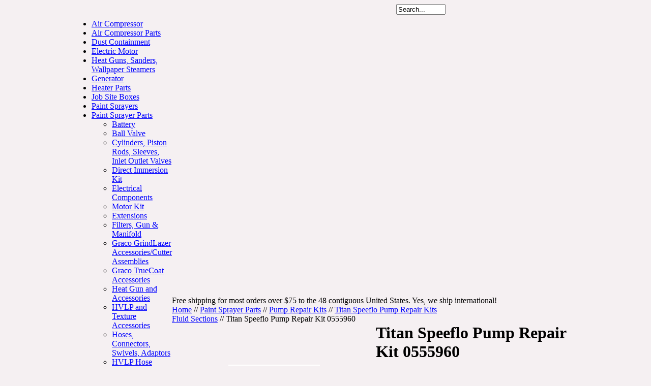

--- FILE ---
content_type: text/html
request_url: https://www.toolsmartusa.com/tisppurekit01.html
body_size: 6635
content:
<!DOCTYPE HTML PUBLIC "-//W3C//DTD HTML 4.01 Transitional//EN">
<html><head>
<meta property="og:title" content="Titan Speeflo Pump Repair Kit 0555960" />
<meta property="og:type" content="product" />
<meta property="og:url" content="https://www.toolsmartusa.com/tisppurekit01.html" />
<meta property="og:image" content="https://s.turbifycdn.com/aah/yhst-13497491238944/titan-speeflo-pump-repair-kit-0555960-26.gif" />
<meta property="og:site_name" content="toolsmartusa.com" />
<meta property="fb:app_id" content="Toolsmartusa" />
<script language="javascript">
document.getElementsByTagName('html')[0].setAttribute('xmlns:fb', 'http://www.facebook.com/2008/fbml');
</script>
<meta property="og:description" content="This will work with the PowrTwin 6900 and PowrLiner 6950." />
<title>Titan Speeflo Pump Repair Kit 0555960 - Titan Speeflo Pump Repair KitsFluid Sections</title><meta name="keywords" content="Titan Speeflo Pump Repair Kit 0555960" /><meta name="Description" content="Titan Speeflo Pump Repair Kit 0555960 Titan Speeflo Pump Repair KitsFluid Sections This will work with the PowrTwin 6900 and PowrLiner 6950." /><LINK REL="stylesheet" HREF="http://site.toolsmartusa.com/1choice4yourstore/style.css" TYPE="text/css">
<script language="javascript" src="http://site.toolsmartusa.com/1choice4yourstore/c2e.js"></script>
<script type="text/javascript">var switchTo5x=true;</script><script type="text/javascript" src="http://w.sharethis.com/button/buttons.js"></script><script type="text/javascript">stLight.options({publisher: "319562a5-1faa-49c0-8005-b2496299b4f2"});</script>
<link rel="shortcut icon" type="image/x-icon" href="https://sep.turbifycdn.com/ty/cdn/yhst-13497491238944/favicon.ico?t=1767890664&"></head><body bgcolor="#f5f0f2" text="#000000" link="#0000ff" vlink="#660099" topmargin="0" leftmargin="0" marginwidth="0" marginheight="0"><script type="text/javascript" id="yfc_loader" src="https://turbifycdn.com/store/migration/loader-min-1.0.34.js?q=yhst-13497491238944&ts=1767890664&p=1&h=order.store.turbify.net"></script><div align="center"> <table border="0" cellpadding="0" cellspacing="0" width="1000" id="header2"> <tr> <td width="1000" colspan="2" id="head2-top"> <div id="head-top-left">    <div id="ys_cpers">
        <div id="yscp_welcome_msg"></div>
        <div id="yscp_signin_link"></div>
        <div id="yscp_myaccount_link"></div>
        <div id="yscp_signout_link"></div>
    </div></div><div id="head-top-right"><div id="yfc_mini"></div>
</div> </td> </tr> <tr> <td width="1000" colspan="2" id="logo-box2"><div id="logo2"> <a href="index.html"><img src="http://site.toolsmartusa.com/1choice4yourstore/spacer.gif" alt="toolsmart usa"></a></div></td> </tr> <tr> <td width="639"><map id="FPMap10" name="FPMap10"> <area coords="33, 9, 206, 39" href="contact.html" shape="rect"> <area coords="211, 9, 375, 46" href="info.html" shape="rect"> <area coords="381, 1, 536, 46" href="shipping.html" shape="rect"> <area coords="545, 1, 638, 46" href="faq.html" shape="rect"> </map> <img src="http://site.toolsmartusa.com/1choice4yourstore/spacer.gif" border="0" usemap="#FPMap10" width="639" height="37"></td> <td width="361" id="search-box"> <div id="search"> <form name=searchform style="margin-top:0;margin-bottom:0" method=post action="http://www.toolsmartusa.com/nsearch.html"><input type=hidden name=vwcatalog value=YHST-13497491238944><input type=text onfocus="if(this.value=='Search...') {this.value='';}" onblur="if(this.value=='') {this.value='Search...';}" value="Search..." class=input-search name=query size=10>&nbsp;<input type="image" src="https://s.turbifycdn.com/aah/yhst-13497491238944/home-25.gif" width="45" height="27" border="0" align="absmiddle"></form> </div></td> </tr> </table> <table border="0" cellspacing="0" width="1000" id="main" cellpadding="0"> <tr> <td width="194" id="leftnav"> <div id="ln-repeat"> <div id="ln"> <div id=left-navigation><ul><li><a href=aircompressor.html class=c4leftnav>Air Compressor</a></li><li><a href=aircopa.html class=c4leftnav>Air Compressor Parts</a></li><li><a href=duco.html class=c4leftnav>Dust Containment</a></li><li><a href=electricmotor.html class=c4leftnav>Electric Motor</a></li><li><a href=ware.html class=c4leftnav>Heat Guns, Sanders, Wallpaper Steamers</a></li><li><a href=generator.html class=c4leftnav>Generator</a></li><li><a href=heaterparts1.html class=c4leftnav>Heater Parts</a></li><li><a href=jobsiteboxes.html class=c4leftnav>Job Site Boxes</a></li><li><a href=newrepasp.html class=c4leftnav>Paint Sprayers</a></li><li><a href=paandac1.html class=c4leftnav>Paint Sprayer Parts</a></li><ul class=c4-ln-sub-nav><li><a href=battery.html class=c4subnav>Battery</a></li><li><a href=ballvalve.html class=c4subnav>Ball Valve</a></li><li><a href=grcyrosl.html class=c4subnav>Cylinders, Piston Rods, Sleeves, Inlet Outlet Valves</a></li><li><a href=diimkit.html class=c4subnav>Direct Immersion Kit</a></li><li><a href=elco.html class=c4subnav>Electrical Components</a></li><li><a href=elmokit.html class=c4subnav>Motor Kit</a></li><li><a href=guntipex.html class=c4subnav>Extensions</a></li><li><a href=filters.html class=c4subnav>Filters, Gun & Manifold</a></li><li><a href=grgracas.html class=c4subnav>Graco GrindLazer Accessories/Cutter Assemblies</a></li><li><a href=grtrac.html class=c4subnav>Graco TrueCoat Accessories</a></li><li><a href=wahegunac.html class=c4subnav>Heat Gun and Accessories</a></li><li><a href=hvguandpa.html class=c4subnav>HVLP and Texture Accessories</a></li><li><a href=hoseshardware.html class=c4subnav>Hoses, Connectors, Swivels, Adaptors</a></li><li><a href=hvlphose.html class=c4subnav>HVLP Hose</a></li><li><a href=stencilkits.html class=c4subnav>Line Striper Accessories</a></li><li><a href=oilmapusa.html class=c4subnav>Oil, Pump Savers, Hand Cleaner</a></li><li><a href=oringsandseals1.html class=c4subnav>O Rings and Seals</a></li><li><a href=paintstrainers.html class=c4subnav>Paint Strainers</a></li><li><a href=pumprepairkits3.html class=c4subnav>Pump Repair Kits</a></li><li><a href=primeswitches.html class=c4subnav>Prime Switches</a></li><li><a href=spgunex.html class=c4subnav>Power Rollers, Covers</a></li><li><a href=rocapiuptu.html class=c4subnav>Rock Catchers - Inlet Screens - Hoppers-Suction Tubes</a></li><li><a href=repu.html class=c4subnav>Replacement Pumps</a></li><li><a href=airspandhvcu.html class=c4subnav>Spray Guns</a></li><li><a href=spgunreki.html class=c4subnav>Spray Gun Repair Kits</a></li><li><a href=stpaandac.html class=c4subnav>Steamer Parts & Accessories</a></li><li><a href=paspti1.html class=c4subnav>Tips</a></li><li><a href=tipguards1.html class=c4subnav>Tip Guards/Gaskets</a></li><li><a href=transducers.html class=c4subnav>Transducers</a></li><li><a href=wapacrpacrpa.html class=c4subnav>Wagner Power Painter & Control Sprayer Repair Parts </a></li></ul><li><a href=prwa.html class=c4leftnav>Pressure Washers</a></li><li><a href=prwaac1.html class=c4leftnav>Pressure Washer Accessories</a></li><li><a href=pohe.html class=c4leftnav>Portable Heaters</a></li><li><a href=wetdryvacuums.html class=c4leftnav>Wet Dry Vacuums</a></li><li><a href=productvideos.html class=c4leftnav>Product Videos Brochures Manuals</a></li><li><a href=weliketopaint.html class=c4leftnav>We Like to PAINT!</a></li><li><a href=grticoin.html class=c4leftnav>Manufacturer Contact Information</a></li><li><a href=tousareandse.html class=c4leftnav>Toolsmart USA Retail and Service</a></li></ul></div> </div> <div id="rn"> <div id="right-side">  </div> </div> </div> <div id="news-repeat"> <div id="news-box"> <form method="post" action="http://yhst-13497491238944.stores.yahoo.net/cgi-bin/pro-forma"> <div id="news"> Give us your email if you'd like newsworthy paint related emails and special deals... <br> <input type="hidden" name="newnames-to" value="yhst-13497491238944"> <input type="hidden" name="continue-url" value="http://www.toolsmartusa.com/"> <input class="input-news" type="text" name="name" onfocus="if(this.value=='Enter Name...') {this.value='';}" onblur="if(this.value=='') {this.value='Enter Name...';}" value="Enter Name..."><br> <input class="input-news" type="text" name="email" onfocus="if(this.value=='Enter Email Address...') {this.value='';}" onblur="if(this.value=='') {this.value='Enter Email Address...';}" value="Enter Email Address..."> </div> <div id="news-join"> <input type="image" src="http://site.toolsmartusa.com/1choice4yourstore/toolsmartusa_42.png" align="absmiddle" value="Sign Up"> </div></form> </div> </div> <div id="news-bot"></div> <div id="ln-bottom">  </div> <img src="http://site.toolsmartusa.com/1choice4yourstore/spacer.gif" height="1" width="194"> </td> <td width="806" id="body"> <div id="ship-box"><div id="ship"> Free shipping for most orders over $75 to the 48 contiguous United States. Yes, we ship international! </div></div> <div id=c4-breadcrumbs><a href="index.html" class="c4-breadcrumbs">Home</a><span class="c4-breadcrumbs">&nbsp;//&nbsp;</span><a href="paandac1.html" class="c4-breadcrumbs">Paint Sprayer Parts</a><span class="c4-breadcrumbs">&nbsp;//&nbsp;</span><a href="pumprepairkits3.html" class="c4-breadcrumbs">Pump Repair Kits</a><span class="c4-breadcrumbs">&nbsp;//&nbsp;</span><a href="tisppurekifl.html" class="c4-breadcrumbs">Titan Speeflo Pump Repair Kits<br>Fluid Sections</a><span class="c4-breadcrumbs">&nbsp;//&nbsp;</span><span class="c4-breadcrumbs-last">Titan Speeflo Pump Repair Kit 0555960</span></div><div class=item-page-top><table border="0" cellspacing="0" cellpadding="0" width="100%"><tr><td align="center" width="50%"><center><a href="javascript:makeWin('https://s.turbifycdn.com/aah/yhst-13497491238944/titan-speeflo-pump-repair-kit-0555960-27.gif',275,150); "><img src="https://s.turbifycdn.com/aah/yhst-13497491238944/titan-speeflo-pump-repair-kit-0555960-29.gif" width="180" height="98" border="0" hspace="0" vspace="0" alt="Titan Speeflo Pump Repair Kit 0555960" /><br clear="all" /><center><img src="https://s.turbifycdn.com/aah/yhst-13497491238944/mi-t-m-jcw-series-pressure-washer-jcw-2703-0mhb-29.gif" width="77" height="11" border="0" hspace="0" vspace="0" /></center></a></center></td><td align="left&quot; class=item-order"><div id=c4-name-item><h1>Titan Speeflo Pump Repair Kit 0555960</h1></div><form method="POST" action="https://order.store.turbify.net/yhst-13497491238944/cgi-bin/wg-order?yhst-13497491238944+tisppurekit01"><table align="left" cellspacing="0" cellpadding="0" width="343&quot; id=&quot;ordertable"><tr><td colspan="2&quot; class=&quot;productinfo"></td></tr><tr><td valign="middle&quot; class=&quot;leftorder">Availability:</td><td valign="middle&quot; class=&quot;rightorder">Usually ships the next business day</td></tr><tr><td valign="middle&quot; class=&quot;leftorder">Item #:</td><td valign="middle&quot; class=&quot;rightorder">0555960</td></tr><tr><td valign="middle&quot; class=&quot;leftorder">Regular Price:</td><td valign="middle&quot; class=&quot;rightorder">$96.00</td></tr><tr><td colspan="1&quot; class=&quot;orderinfo">Quantity: <input name="vwquantity" type="text" value="1" maxlength="3" size="3" /></td><td colspan="1&quot; class=&quot;orderinfo2"><input type="image" src="https://s.turbifycdn.com/aah/yhst-13497491238944/mi-t-m-jcw-series-pressure-washer-jcw-2703-0mhb-30.gif" width="175" height="73" border="0" align="absmiddle"></td></tr><tr><td valign="middle&quot; class=&quot;leftorder2" colspan="2"><div id=bookmark><a href="#" rel="sidebar"onclick="if(document.all && !window.opera){ window.external.AddFavorite(location.href, document.title);return false; }else{ this.title = document.title; }"><img src="https://s.turbifycdn.com/aah/yhst-13497491238944/ar-pump-pressure-washer-water-seals-ar2874-3.gif" width="108" height="14" border="0" hspace="0" vspace="0" /></a></div><div id=friend><a href=javascript:mailpage()><img src="https://s.turbifycdn.com/aah/yhst-13497491238944/titan-speeflo-pump-repair-kit-0555960-51.gif" width="0" height="0" border="0" hspace="0" vspace="0" /></a></div></td></tr></table><input type="hidden" name=".autodone" value="https://www.toolsmartusa.com/tisppurekit01.html" /></form><br clear="all" /><br clear="all">
<span class='st_sharethis_large' displayText='ShareThis'></span><span class='st_facebook_large' displayText='Facebook'></span><span class='st_twitter_large' displayText='Tweet'></span><span class='st_pinterest_large' displayText='Pinterest'></span><span class='st_email_large' displayText='Email'></span><BR><span class='st_fblike_large' displayText='Facebook Like'></span><span class='st_fbrec_large' displayText='Facebook Recommend'></span>
</td></tr></table></div><div id=desc-title></div><div class=item-desc>This will work with the PowrTwin 6900 and PowrLiner 6950.<br /><br /></div><div class=related-title></div><div id=related-items><div id=related>&#9642;   <a href="05rekitfixtx.html">Titan Pump Repair Kit 0516701</a><br />&#9642;   <a href="tipirepakit0.html">Titan Piston Repair Packing 0516700</a><br />&#9642;   <a href="pipureki0505.html">Titan Spraytech Piston Pump Repair Kit: 0512228, 0516701</a><br />&#9642;   <a href="purekit70.html">Titan Pump Repair Packing Kit 704-586 704586</a><br />&#9642;   <a href="purekit80.html">Titan Pump Repair Packing Kit 800-273 800273</a><br />&#9642;   <a href="purepakit141.html">Titan Speeflo Pump Repair Kit 144-050 144050</a><br />&#9642;   <a href="tisppurekifl.html">View all &raquo;</a></div></div><div class=reviews-title></div><div id=c4-reviews></div> </td> </tr> </table> <table border="0" cellspacing="0" width="1000" id="bottom" cellpadding="0"> <tr> <td width="100%" id="footer-box"><div id="footer"> <div id="footer-text-box"><div id="footer-text-pad"><div id="footer-head"></div><table border="0" cellspacing="0" cellpadding="0" width="100%"><tr><td width="50%"><div id="footer-img"><img src="https://s.turbifycdn.com/aah/yhst-13497491238944/titan-speeflo-pump-repair-kit-0555960-52.gif" width="0" height="0" border="0" hspace="0" vspace="0" /></div><div id="footer-text"></div></td><td width="50%"><div id="footer-img"><img src="https://s.turbifycdn.com/aah/yhst-13497491238944/titan-speeflo-pump-repair-kit-0555960-53.gif" width="0" height="0" border="0" hspace="0" vspace="0" /></div><div id="footer-text"></div></td></tr></table></div></div><ul><li><a href="index.html">Home</a>|</li><li><a href="info.html">ToolsmartUSA - About Us</a>|</li><li><a href="contact.html">ToolsmartUSA - Contact Us - Phone: 513-360-4262</a>|</li><li><a href="shipping.html">ToolsmartUSA - Shipping</a>|</li><li><a href="faq.html">ToolsmartUSA - FAQ</a>|</li><li><a href="privacypolicy.html">ToolsmartUSA - Policy</a>|</li><li><a href="https://order.store.turbify.net/yhst-13497491238944/cgi-bin/wg-order?yhst-13497491238944">View Cart</a></li></ul><div id=copyright>Copyright � 2016 ToolsmartUSA.com.  All Rights Reserved.

<script type="text/javascript" id="yfc_loader" src="http://l.turbifycdn.com/sv/store/yfc/js/0.12/loader-186163.js?q=yhst-13497491238944&ts=1363641164&h=order.store.yahoo.net"></script></div> </div> </td> </tr> <tr> <td width="100%" id="footer2"> <h2>Titan Speeflo Pump Repair Kit 0555960</h2><div id=c4><a target="_blank" href="http://www.1choice4yourstore.com">yahoo store design</a></div> </td> </tr> </table> </div> </body>
<script type="text/javascript">var PAGE_ATTRS = {'storeId': 'yhst-13497491238944', 'itemId': 'tisppurekit01', 'isOrderable': '1', 'name': 'Titan Speeflo Pump Repair Kit 0555960', 'salePrice': '96.00', 'listPrice': '96.00', 'brand': '', 'model': '', 'promoted': '', 'createTime': '1768924244', 'modifiedTime': '1768924244', 'catNamePath': 'Paint Sprayer Parts > Pump Repair Kits > Titan Speeflo Pump Repair KitsFluid Sections', 'upc': ''};</script><!-- Google tag (gtag.js) -->  <script async src='https://www.googletagmanager.com/gtag/js?id=UA-6349637-1'></script><script> window.dataLayer = window.dataLayer || [];  function gtag(){dataLayer.push(arguments);}  gtag('js', new Date());  gtag('config', 'UA-6349637-1');</script><script> var YStore = window.YStore || {}; var GA_GLOBALS = window.GA_GLOBALS || {}; var GA_CLIENT_ID; try { YStore.GA = (function() { var isSearchPage = (typeof(window.location) === 'object' && typeof(window.location.href) === 'string' && window.location.href.indexOf('nsearch') !== -1); var isProductPage = (typeof(PAGE_ATTRS) === 'object' && PAGE_ATTRS.isOrderable === '1' && typeof(PAGE_ATTRS.name) === 'string'); function initGA() { } function setProductPageView() { PAGE_ATTRS.category = PAGE_ATTRS.catNamePath.replace(/ > /g, '/'); PAGE_ATTRS.category = PAGE_ATTRS.category.replace(/>/g, '/'); gtag('event', 'view_item', { currency: 'USD', value: parseFloat(PAGE_ATTRS.salePrice), items: [{ item_name: PAGE_ATTRS.name, item_category: PAGE_ATTRS.category, item_brand: PAGE_ATTRS.brand, price: parseFloat(PAGE_ATTRS.salePrice) }] }); } function defaultTrackAddToCart() { var all_forms = document.forms; document.addEventListener('DOMContentLoaded', event => { for (var i = 0; i < all_forms.length; i += 1) { if (typeof storeCheckoutDomain != 'undefined' && storeCheckoutDomain != 'order.store.turbify.net') { all_forms[i].addEventListener('submit', function(e) { if (typeof(GA_GLOBALS.dont_track_add_to_cart) !== 'undefined' && GA_GLOBALS.dont_track_add_to_cart === true) { return; } e = e || window.event; var target = e.target || e.srcElement; if (typeof(target) === 'object' && typeof(target.id) === 'string' && target.id.indexOf('yfc') === -1 && e.defaultPrevented === true) { return } e.preventDefault(); vwqnty = 1; if( typeof(target.vwquantity) !== 'undefined' ) { vwqnty = target.vwquantity.value; } if( vwqnty > 0 ) { gtag('event', 'add_to_cart', { value: parseFloat(PAGE_ATTRS.salePrice), currency: 'USD', items: [{ item_name: PAGE_ATTRS.name, item_category: PAGE_ATTRS.category, item_brand: PAGE_ATTRS.brand, price: parseFloat(PAGE_ATTRS.salePrice), quantity: e.target.vwquantity.value }] }); if (typeof(target) === 'object' && typeof(target.id) === 'string' && target.id.indexOf('yfc') != -1) { return; } if (typeof(target) === 'object') { target.submit(); } } }) } } }); } return { startPageTracking: function() { initGA(); if (isProductPage) { setProductPageView(); if (typeof(GA_GLOBALS.dont_track_add_to_cart) === 'undefined' || GA_GLOBALS.dont_track_add_to_cart !== true) { defaultTrackAddToCart() } } }, trackAddToCart: function(itemsList, callback) { itemsList = itemsList || []; if (itemsList.length === 0 && typeof(PAGE_ATTRS) === 'object') { if (typeof(PAGE_ATTRS.catNamePath) !== 'undefined') { PAGE_ATTRS.category = PAGE_ATTRS.catNamePath.replace(/ > /g, '/'); PAGE_ATTRS.category = PAGE_ATTRS.category.replace(/>/g, '/') } itemsList.push(PAGE_ATTRS) } if (itemsList.length === 0) { return; } var ga_cartItems = []; var orderTotal = 0; for (var i = 0; i < itemsList.length; i += 1) { var itemObj = itemsList[i]; var gaItemObj = {}; if (typeof(itemObj.id) !== 'undefined') { gaItemObj.id = itemObj.id } if (typeof(itemObj.name) !== 'undefined') { gaItemObj.name = itemObj.name } if (typeof(itemObj.category) !== 'undefined') { gaItemObj.category = itemObj.category } if (typeof(itemObj.brand) !== 'undefined') { gaItemObj.brand = itemObj.brand } if (typeof(itemObj.salePrice) !== 'undefined') { gaItemObj.price = itemObj.salePrice } if (typeof(itemObj.quantity) !== 'undefined') { gaItemObj.quantity = itemObj.quantity } ga_cartItems.push(gaItemObj); orderTotal += parseFloat(itemObj.salePrice) * itemObj.quantity; } gtag('event', 'add_to_cart', { value: orderTotal, currency: 'USD', items: ga_cartItems }); } } })(); YStore.GA.startPageTracking() } catch (e) { if (typeof(window.console) === 'object' && typeof(window.console.log) === 'function') { console.log('Error occurred while executing Google Analytics:'); console.log(e) } } </script> <script type="text/javascript">
csell_env = 'ue1';
 var storeCheckoutDomain = 'order.store.turbify.net';
</script>

<script type="text/javascript">
  function toOSTN(node){
    if(node.hasAttributes()){
      for (const attr of node.attributes) {
        node.setAttribute(attr.name,attr.value.replace(/(us-dc1-order|us-dc2-order|order)\.(store|stores)\.([a-z0-9-]+)\.(net|com)/g, storeCheckoutDomain));
      }
    }
  };
  document.addEventListener('readystatechange', event => {
  if(typeof storeCheckoutDomain != 'undefined' && storeCheckoutDomain != "order.store.turbify.net"){
    if (event.target.readyState === "interactive") {
      fromOSYN = document.getElementsByTagName('form');
        for (let i = 0; i < fromOSYN.length; i++) {
          toOSTN(fromOSYN[i]);
        }
      }
    }
  });
</script>
<script type="text/javascript">
// Begin Store Generated Code
 </script> <script type="text/javascript" src="https://s.turbifycdn.com/lq/ult/ylc_1.9.js" ></script> <script type="text/javascript" src="https://s.turbifycdn.com/ae/lib/smbiz/store/csell/beacon-a9518fc6e4.js" >
</script>
<script type="text/javascript">
// Begin Store Generated Code
 csell_page_data = {}; csell_page_rec_data = []; ts='TOK_STORE_ID';
</script>
<script type="text/javascript">
// Begin Store Generated Code
function csell_GLOBAL_INIT_TAG() { var csell_token_map = {}; csell_token_map['TOK_SPACEID'] = '2022276099'; csell_token_map['TOK_URL'] = ''; csell_token_map['TOK_STORE_ID'] = 'yhst-13497491238944'; csell_token_map['TOK_ITEM_ID_LIST'] = 'tisppurekit01'; csell_token_map['TOK_ORDER_HOST'] = 'order.store.turbify.net'; csell_token_map['TOK_BEACON_TYPE'] = 'prod'; csell_token_map['TOK_RAND_KEY'] = 't'; csell_token_map['TOK_IS_ORDERABLE'] = '1';  c = csell_page_data; var x = (typeof storeCheckoutDomain == 'string')?storeCheckoutDomain:'order.store.turbify.net'; var t = csell_token_map; c['s'] = t['TOK_SPACEID']; c['url'] = t['TOK_URL']; c['si'] = t[ts]; c['ii'] = t['TOK_ITEM_ID_LIST']; c['bt'] = t['TOK_BEACON_TYPE']; c['rnd'] = t['TOK_RAND_KEY']; c['io'] = t['TOK_IS_ORDERABLE']; YStore.addItemUrl = 'http%s://'+x+'/'+t[ts]+'/ymix/MetaController.html?eventName.addEvent&cartDS.shoppingcart_ROW0_m_orderItemVector_ROW0_m_itemId=%s&cartDS.shoppingcart_ROW0_m_orderItemVector_ROW0_m_quantity=1&ysco_key_cs_item=1&sectionId=ysco.cart&ysco_key_store_id='+t[ts]; } 
</script>
<script type="text/javascript">
// Begin Store Generated Code
function csell_REC_VIEW_TAG() {  var env = (typeof csell_env == 'string')?csell_env:'prod'; var p = csell_page_data; var a = '/sid='+p['si']+'/io='+p['io']+'/ii='+p['ii']+'/bt='+p['bt']+'-view'+'/en='+env; var r=Math.random(); YStore.CrossSellBeacon.renderBeaconWithRecData(p['url']+'/p/s='+p['s']+'/'+p['rnd']+'='+r+a); } 
</script>
<script type="text/javascript">
// Begin Store Generated Code
var csell_token_map = {}; csell_token_map['TOK_PAGE'] = 'p'; csell_token_map['TOK_CURR_SYM'] = '$'; csell_token_map['TOK_WS_URL'] = 'https://yhst-13497491238944.csell.store.turbify.net/cs/recommend?itemids=tisppurekit01&location=p'; csell_token_map['TOK_SHOW_CS_RECS'] = 'true';  var t = csell_token_map; csell_GLOBAL_INIT_TAG(); YStore.page = t['TOK_PAGE']; YStore.currencySymbol = t['TOK_CURR_SYM']; YStore.crossSellUrl = t['TOK_WS_URL']; YStore.showCSRecs = t['TOK_SHOW_CS_RECS']; </script> <script type="text/javascript" src="https://s.turbifycdn.com/ae/store/secure/recs-1.3.2.2.js" ></script> <script type="text/javascript" >
</script>
</html>
<!-- html107.prod.store.e1b.lumsb.com Sun Jan 25 15:23:49 PST 2026 -->
